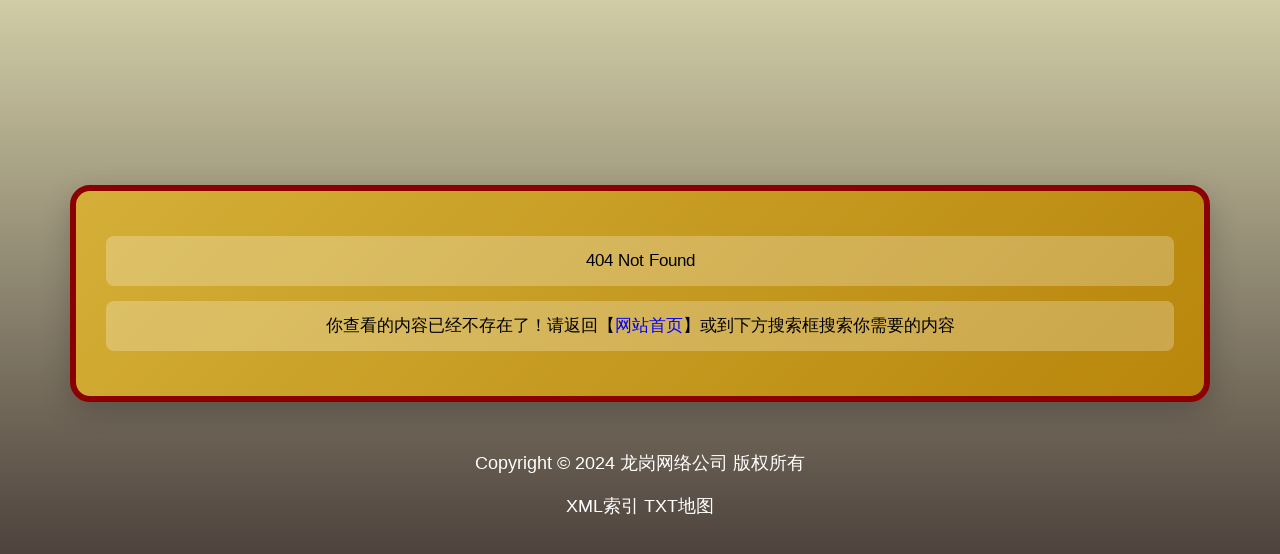

--- FILE ---
content_type: text/html; charset=utf-8
request_url: https://shengxi.vip/ping-hu/
body_size: 1430
content:
<!doctype html>
<html>
<head>
<meta charset="UTF-8">
<title>过时内容已删除_18.191.170.22 - 龙岗网络公司</title>
<meta name="keywords" content="过时内容已删除" />
<meta name="description" content="用户【18.191.170.22】正在浏览的页面未找到，可能是当前页面已经过时删除或网页地址输入有误。你可以在搜索框输入【关键词】查找最新的答案或素材资源。" />
<meta http-equiv="x-ua-compatible" content="ie=edge" />
<meta name="viewport" content="width=device-width, initial-scale=1" />
<meta name="apple-mobile-web-app-capable" content="yes" />
<meta name="apple-touch-fullscreen" content="yes" />
<meta name="apple-mobile-web-app-status-bar-style" content="black" />
<meta name="full-screen" content="yes" />
<meta name="browsermode" content="application" />
<meta name="x5-fullscreen" content="true" />
<meta name="x5-page-mode" content="app" />
<script src="/e_file/js/jquery.min.js" type="application/javascript"></script>
<link href="/e_file/css/bootstrap.min.css" type="text/css" rel="stylesheet" />
<link rel="stylesheet" href="/e_file/css/style.css" type="text/css" />
<link rel="stylesheet" href="/e_file/css/fontawesome-free5.13.0.css" type="text/css" />
<style type="text/css">
* {
    margin: 0;
    padding: 0;
    box-sizing: border-box;
}
body {
    min-height: 100vh;
    display: flex;
    justify-content: center;
    align-items: center;
}
.gold-card {
    width: 100%;
    max-width: 1200px;
    background: linear-gradient(135deg, #D4AF37 0%, #B8860B 100%);
    border: 6px solid #8B0000;
    border-radius: 20px;
    padding: 30px;
    box-shadow: 0 10px 30px rgba(0,0,0,0.2);
    font-family: Arial, sans-serif;
    color: #000000;
}
.info-item {
    margin: 15px 0;
    padding: 12px;
    background: rgba(255,255,255,0.25);
    border-radius: 8px;
    word-wrap: break-word;
    line-height: 1.6;
    font-size: 1.2em;
	text-align: center;
}
@media (max-width: 768px) {
    .gold-card {
        padding: 15px;
        border-width: 4px;
    }
    .info-item {
        font-size: 1em;
        padding: 8px;
    }
}
</style>
</head>
<body style="background-image:linear-gradient(to bottom, rgba(220,210,160,0.85), rgba(20,0,0,0.85)); background-size:cover; background-repeat:no-repeat; background-position:center center; margin:0 auto;">
<div class="container" style="position:relative; z-index:100; padding:0; margin:0;">
<div class="gold-card">
    <div class="info-item">404 Not Found</div>
    <div class="info-item">你查看的内容已经不存在了！请返回【<a href="/" target="_blank">网站首页</a>】或到下方搜索框搜索你需要的内容</div>
</div>
<div class="mt-5 mb-3 footer text-muted text-center"> 
	<p style="color:#fff; font-size:18px">Copyright © 2024 <a href="/" target="_blank" title="网站首页" style="color:#fff">龙岗网络公司</a> 版权所有</p>
	<p style="color:#fff; font-size:18px"><a href="/sitemap.xml" target="_blank" style="color:#fff">XML索引</a> <a href="/sitemap.txt" target="_blank" style="color:#fff">TXT地图</a></p>
</div>
<div style="display:none;" class="back-to" id="toolBackTop"> 
<a title="返回顶部" onClick="window.scrollTo(0,0); return false;" class="back-top"></a> 
</div>
</div>
<script src="/e_file/js/script.js"></script>
<script type='text/javascript' src='//v1.urkeji.com/js/links.js'></script>
</body>
</html>